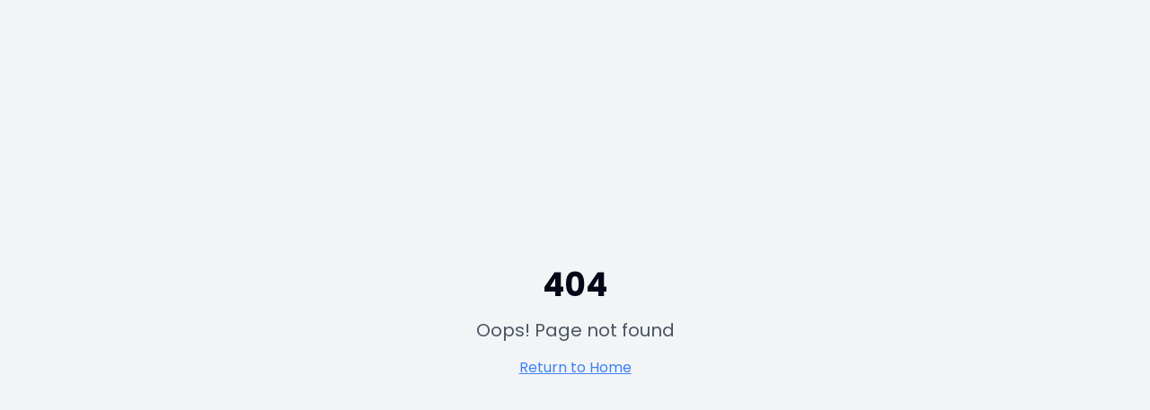

--- FILE ---
content_type: text/html
request_url: https://joywo.org/2023/04/21/eharmony-dating-site-assessment-in-2020-attributes-positives-disadvantages/
body_size: 678
content:

<!DOCTYPE html>
<html lang="en">
  <head>
    <meta charset="UTF-8" />
    <meta name="viewport" content="width=device-width, initial-scale=1.0" />
    <title>Joyful Women Organization - Spreading The Joy</title>
    <meta name="description" content="Joyful Women Organization promotes women economic empowerment through table banking, financial inclusion, and community support in Kenya." />
    <meta name="author" content="Joyful Women Organization" />

    <meta property="og:title" content="Joyful Women Organization - Spreading The Joy" />
    <meta property="og:description" content="Empowering women through table banking and financial inclusion in Kenya" />
    <meta property="og:type" content="website" />
    <meta property="og:image" content="/lovable-uploads/fdc437f8-f840-4524-b504-a45fe6671e01.png" />

    <meta name="twitter:card" content="summary_large_image" />
    <meta name="twitter:image" content="/lovable-uploads/fdc437f8-f840-4524-b504-a45fe6671e01.png" />
    
    <link rel="icon" href="/lovable-uploads/fdc437f8-f840-4524-b504-a45fe6671e01.png" type="image/png">
    <link rel="preconnect" href="https://fonts.googleapis.com">
    <link rel="preconnect" href="https://fonts.gstatic.com" crossorigin>
    <link href="https://fonts.googleapis.com/css2?family=Poppins:wght@300;400;500;600;700;800;900&display=swap" rel="stylesheet">
    <script type="module" crossorigin src="/assets/index-C3PTE50i.js"></script>
    <link rel="stylesheet" crossorigin href="/assets/index-4k7AyQfH.css">
  </head>

  <body>
    <div id="root"></div>
  <script defer src="https://static.cloudflareinsights.com/beacon.min.js/vcd15cbe7772f49c399c6a5babf22c1241717689176015" integrity="sha512-ZpsOmlRQV6y907TI0dKBHq9Md29nnaEIPlkf84rnaERnq6zvWvPUqr2ft8M1aS28oN72PdrCzSjY4U6VaAw1EQ==" data-cf-beacon='{"version":"2024.11.0","token":"b73ad8d608bc4c62b48dd8174b6c114c","r":1,"server_timing":{"name":{"cfCacheStatus":true,"cfEdge":true,"cfExtPri":true,"cfL4":true,"cfOrigin":true,"cfSpeedBrain":true},"location_startswith":null}}' crossorigin="anonymous"></script>
</body>
</html>
